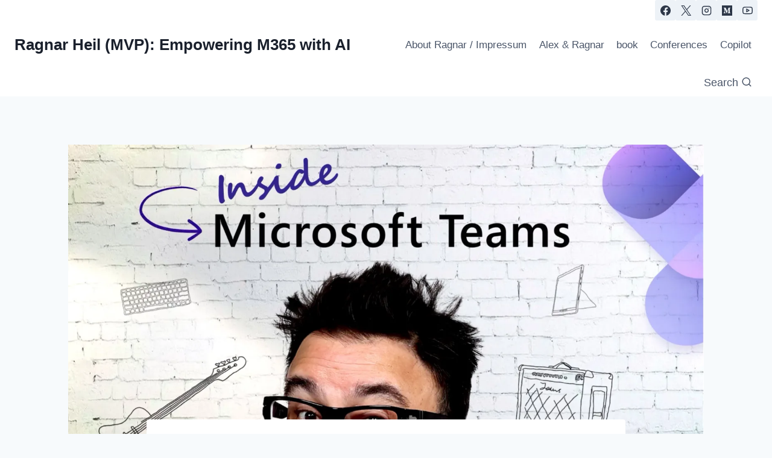

--- FILE ---
content_type: text/html; charset=utf-8
request_url: https://www.google.com/recaptcha/api2/aframe
body_size: 265
content:
<!DOCTYPE HTML><html><head><meta http-equiv="content-type" content="text/html; charset=UTF-8"></head><body><script nonce="5Ma0FcTthllaO8qN3O7yxQ">/** Anti-fraud and anti-abuse applications only. See google.com/recaptcha */ try{var clients={'sodar':'https://pagead2.googlesyndication.com/pagead/sodar?'};window.addEventListener("message",function(a){try{if(a.source===window.parent){var b=JSON.parse(a.data);var c=clients[b['id']];if(c){var d=document.createElement('img');d.src=c+b['params']+'&rc='+(localStorage.getItem("rc::a")?sessionStorage.getItem("rc::b"):"");window.document.body.appendChild(d);sessionStorage.setItem("rc::e",parseInt(sessionStorage.getItem("rc::e")||0)+1);localStorage.setItem("rc::h",'1769018383922');}}}catch(b){}});window.parent.postMessage("_grecaptcha_ready", "*");}catch(b){}</script></body></html>

--- FILE ---
content_type: application/javascript; charset=utf-8
request_url: https://fundingchoicesmessages.google.com/f/AGSKWxWLChAeRCPO-rWGPc9Mnqo4AnsjlDvDaCHDZWfJHwq-WWImCm0FWIIK-1w4SR6iFQtzjdWNogvmlweK0Bn2LVvybkJ3ATwQ_5JzmhFL4gGVzt8o3qk9tL1I3nfkmBDgbJMXUllce58rsPeWiXPSjTKj4YUyVTH4xpbK6yJJ0TTQl9fQEmby24EB5RCK/_/pagepeelads.-banner.swf?.org/ad-/banner460x80..org/ad_
body_size: -1291
content:
window['6bdcebef-98ea-46ad-92c3-80c74a8fb2d6'] = true;

--- FILE ---
content_type: application/javascript; charset=utf-8
request_url: https://fundingchoicesmessages.google.com/f/AGSKWxVphfhega51yOjF_nDBafAN001RBhoDd9TzT7fICUL7MhGMGRXaMdZ3lp9mugT3ljJv8dDMWT38Dv0gaqRoE_YnIiWj-FB7OzY3HEBSFmnMQD09Z35fYRUJczIDOeev9Mz1Fb2INA==?fccs=W251bGwsbnVsbCxudWxsLG51bGwsbnVsbCxudWxsLFsxNzY5MDE4MzgzLDYzOTAwMDAwMF0sbnVsbCxudWxsLG51bGwsW251bGwsWzcsNl0sbnVsbCxudWxsLG51bGwsbnVsbCxudWxsLG51bGwsbnVsbCxudWxsLG51bGwsMV0sImh0dHBzOi8vcmFnbmFyaGVpbC5kZS9taWNyb3NvZnQtdGVhbXMtc3RvcC1hbm9ueW1vdXMtdXNlcnMtc2VuZGluZy1jaGF0LW1lc3NhZ2VzLyIsbnVsbCxbWzgsIjlvRUJSLTVtcXFvIl0sWzksImVuLVVTIl0sWzE2LCJbMSwxLDFdIl0sWzE5LCIyIl0sWzE3LCJbMF0iXSxbMjQsIiJdLFsyOSwiZmFsc2UiXV1d
body_size: 117
content:
if (typeof __googlefc.fcKernelManager.run === 'function') {"use strict";this.default_ContributorServingResponseClientJs=this.default_ContributorServingResponseClientJs||{};(function(_){var window=this;
try{
var qp=function(a){this.A=_.t(a)};_.u(qp,_.J);var rp=function(a){this.A=_.t(a)};_.u(rp,_.J);rp.prototype.getWhitelistStatus=function(){return _.F(this,2)};var sp=function(a){this.A=_.t(a)};_.u(sp,_.J);var tp=_.ed(sp),up=function(a,b,c){this.B=a;this.j=_.A(b,qp,1);this.l=_.A(b,_.Pk,3);this.F=_.A(b,rp,4);a=this.B.location.hostname;this.D=_.Fg(this.j,2)&&_.O(this.j,2)!==""?_.O(this.j,2):a;a=new _.Qg(_.Qk(this.l));this.C=new _.dh(_.q.document,this.D,a);this.console=null;this.o=new _.mp(this.B,c,a)};
up.prototype.run=function(){if(_.O(this.j,3)){var a=this.C,b=_.O(this.j,3),c=_.fh(a),d=new _.Wg;b=_.hg(d,1,b);c=_.C(c,1,b);_.jh(a,c)}else _.gh(this.C,"FCNEC");_.op(this.o,_.A(this.l,_.De,1),this.l.getDefaultConsentRevocationText(),this.l.getDefaultConsentRevocationCloseText(),this.l.getDefaultConsentRevocationAttestationText(),this.D);_.pp(this.o,_.F(this.F,1),this.F.getWhitelistStatus());var e;a=(e=this.B.googlefc)==null?void 0:e.__executeManualDeployment;a!==void 0&&typeof a==="function"&&_.To(this.o.G,
"manualDeploymentApi")};var vp=function(){};vp.prototype.run=function(a,b,c){var d;return _.v(function(e){d=tp(b);(new up(a,d,c)).run();return e.return({})})};_.Tk(7,new vp);
}catch(e){_._DumpException(e)}
}).call(this,this.default_ContributorServingResponseClientJs);
// Google Inc.

//# sourceURL=/_/mss/boq-content-ads-contributor/_/js/k=boq-content-ads-contributor.ContributorServingResponseClientJs.en_US.9oEBR-5mqqo.es5.O/d=1/exm=ad_blocking_detection_executable,kernel_loader,loader_js_executable/ed=1/rs=AJlcJMwtVrnwsvCgvFVyuqXAo8GMo9641A/m=cookie_refresh_executable
__googlefc.fcKernelManager.run('\x5b\x5b\x5b7,\x22\x5b\x5bnull,\\\x22ragnarheil.de\\\x22,\\\x22AKsRol-cz1hxuOP9Hg-p32uYr5F1QAa-OVRYdVPQTZaOJwOmUMuKekql-4SB7zT922mMVQCvV4lkH7WW9mJtGoCVL_10gmgs8DVRRGuXdqnq6GVeiwCoc9h9VCNUoAsBcHLWi-xBW_zYwE3ldz3roxPdGJMW6HQfBQ\\\\u003d\\\\u003d\\\x22\x5d,null,\x5b\x5bnull,null,null,\\\x22https:\/\/fundingchoicesmessages.google.com\/f\/AGSKWxUnYl6F1lv--oYY3NyRCEsCyk-IidVgihy2KnJ-apAtHahOm22nu-KyIa-1nhBUD6DzaPj6FCHfMkASmAsg-Vo3ZlfBbxK5YxgkcJIgnHA6AHdsU0McOpZwJKqLz0Jc3_trZ1ridw\\\\u003d\\\\u003d\\\x22\x5d,null,null,\x5bnull,null,null,\\\x22https:\/\/fundingchoicesmessages.google.com\/el\/AGSKWxUC8eH0z6q_6SvSmULcDaVyZBQKhzYxfBBif2rTQNoepv8OxEW0aioWhzPu2HH5hgSr2gPlPjfHgzqIWewc4g8B0LH73PWFXd-9MdHcuGP8-5Qr00CwjyKMDcssBdTLJATu4PSIfg\\\\u003d\\\\u003d\\\x22\x5d,null,\x5bnull,\x5b7,6\x5d,null,null,null,null,null,null,null,null,null,1\x5d\x5d,\x5b3,1\x5d\x5d\x22\x5d\x5d,\x5bnull,null,null,\x22https:\/\/fundingchoicesmessages.google.com\/f\/AGSKWxUqeTNpAxH6rsJW5L1VbYj_QtoaAk8qp_jkDf5XY-G_CvAkRYJHPXhvpbfDcePCveGvcYFpxRjtVOM6GHJYzoxTyI8ptw0ExakPzwJF-jCHLG3c73ECCuz6HxxNnu1BvnKr61JV7Q\\u003d\\u003d\x22\x5d\x5d');}